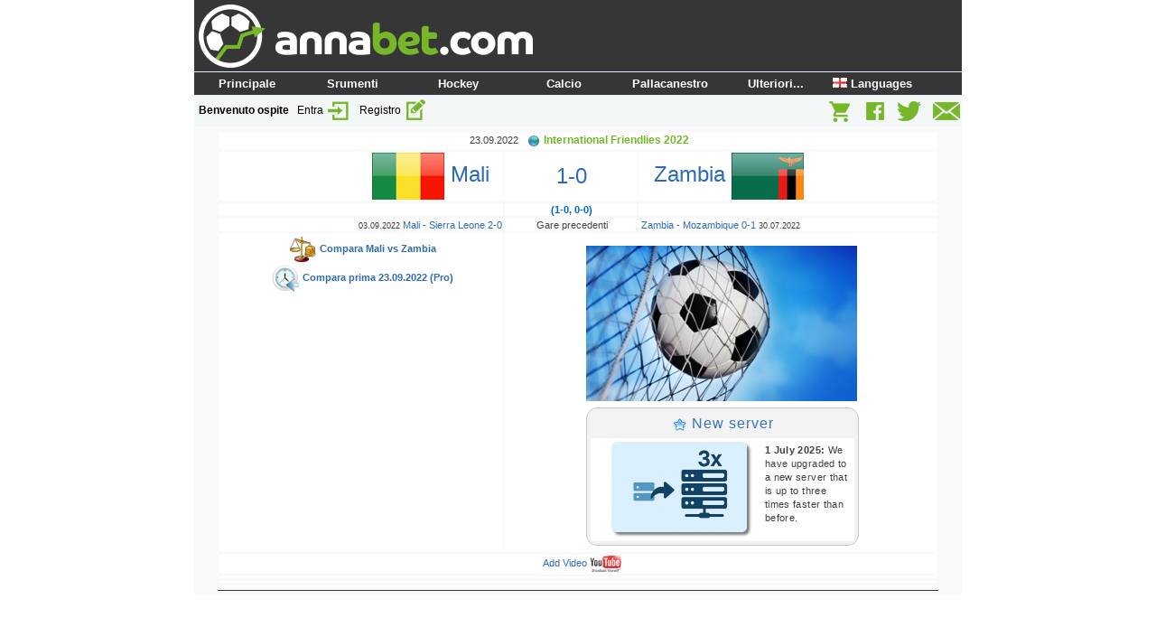

--- FILE ---
content_type: text/html; charset=UTF-8
request_url: https://annabet.com/it/soccerstats/gamereport_1251647_Mali-Zambia,23.09.2022.html
body_size: 4546
content:
<!DOCTYPE html PUBLIC "-//W3C//DTD XHTML 1.0 Strict//EN" "http://www.w3.org/TR/xhtml2/DTD/xhtml1-strict.dtd">
		<html xmlns="http://www.w3.org/1999/xhtml" lang="it" >
		<head>
			<title>Mali - Zambia 1-0 23.9.2022 International Friendlies : AnnaBet.com</title>

			<meta name="viewport" content="width=device-width">
			<meta property="og:title" content="Mali - Zambia 1-0 23.9.2022 International Friendlies : AnnaBet.com" />
			<meta property="og:image" content="https://s1.annabet.net/img/img/annabet-logoball.jpg" />
			<link rel="alternate" href="https://annabet.com/en/soccerstats/gamereport_1251647_Mali-Zambia,23.09.2022.html" hreflang="x-default" />
			<link rel="alternate" href="https://annabet.com/fi/soccerstats/gamereport_1251647_Mali-Zambia,23.09.2022.html" hreflang="fi" />
			<link rel="alternate" href="https://annabet.com/cz/soccerstats/gamereport_1251647_Mali-Zambia,23.09.2022.html" hreflang="cs" />
			<link rel="alternate" href="https://annabet.com/es/soccerstats/gamereport_1251647_Mali-Zambia,23.09.2022.html" hreflang="es" />
			<link rel="alternate" href="https://annabet.com/de/soccerstats/gamereport_1251647_Mali-Zambia,23.09.2022.html" hreflang="de" />
			<link rel="alternate" href="https://annabet.com/ru/soccerstats/gamereport_1251647_Mali-Zambia,23.09.2022.html" hreflang="ru" />
			<link rel="alternate" href="https://annabet.com/ua/soccerstats/gamereport_1251647_Mali-Zambia,23.09.2022.html" hreflang="uk" />
			<link rel="alternate" href="https://annabet.com/pl/soccerstats/gamereport_1251647_Mali-Zambia,23.09.2022.html" hreflang="pl" />
			<link rel="alternate" href="https://annabet.com/sl/soccerstats/gamereport_1251647_Mali-Zambia,23.09.2022.html" hreflang="sl" />
			<link rel="alternate" href="https://annabet.com/se/soccerstats/gamereport_1251647_Mali-Zambia,23.09.2022.html" hreflang="sv" />
			<link rel="alternate" href="https://annabet.com/sk/soccerstats/gamereport_1251647_Mali-Zambia,23.09.2022.html" hreflang="sk" />
			<link rel="alternate" href="https://annabet.com/us/soccerstats/gamereport_1251647_Mali-Zambia,23.09.2022.html" hreflang="en-us" />
			<link rel="alternate" href="https://annabet.com/en/soccerstats/gamereport_1251647_Mali-Zambia,23.09.2022.html" hreflang="en" />
			<meta name="robots" content="noarchive">
		<link rel="stylesheet" type="text/css" href="https://s1.annabet.net/img/annabet_new.css">
			<link rel="stylesheet" media="all" type="text/css" href="https://s1.annabet.net/img/menu_style_new.css" /><!--[if IE]>
		<link rel="stylesheet" media="all" type="text/css" href="https://s1.annabet.net/img/ie.css" />
		<![endif]-->
		<script type="text/javascript" src="https://s1.annabet.net/img/javascripts/sorttable.js" async></script>
		
			<link rel="apple-touch-icon" sizes="57x57" href="/apple-touch-icon-57x57.png">
			<link rel="apple-touch-icon" sizes="60x60" href="/apple-touch-icon-60x60.png">
			<link rel="apple-touch-icon" sizes="72x72" href="/apple-touch-icon-72x72.png">
			<link rel="apple-touch-icon" sizes="76x76" href="/apple-touch-icon-76x76.png">
			<link rel="apple-touch-icon" sizes="114x114" href="/apple-touch-icon-114x114.png">
			<link rel="apple-touch-icon" sizes="120x120" href="/apple-touch-icon-120x120.png">
			<link rel="apple-touch-icon" sizes="144x144" href="/apple-touch-icon-144x144.png">
			<link rel="apple-touch-icon" sizes="152x152" href="/apple-touch-icon-152x152.png">
			<link rel="apple-touch-icon" sizes="180x180" href="/apple-touch-icon-180x180.png">
			<link rel="icon" type="image/png" href="/favicon-32x32.png" sizes="32x32">
			<link rel="icon" type="image/png" href="/android-chrome-192x192.png" sizes="192x192">
			<link rel="icon" type="image/png" href="/favicon-96x96.png" sizes="96x96">
			<link rel="icon" type="image/png" href="/favicon-16x16.png" sizes="16x16">
			<link rel="manifest" href="/manifest.json">
			<link rel="mask-icon" href="/safari-pinned-tab.svg" color="#5bbad5">
			<meta name="msapplication-TileColor" content="#da532c">
			<meta name="msapplication-TileImage" content="/mstile-144x144.png">
			<meta name="theme-color" content="#ffffff">
			<script type="text/javascript">
			function clickclear(thisfield, defaulttext) {
			if (thisfield.value == defaulttext) {
			thisfield.value = "";
			}
			}
			function clickrecall(thisfield, defaulttext) {
			if (thisfield.value == "") {
			thisfield.value = defaulttext;
			}
			}
			</script>
		<script type="text/javascript">
		document.write('<style type="text/css">.tabber{display:none;}<\/style>');
		
		/*==================================================
		  Set the tabber options (must do this before including tabber.js)
		  ==================================================*/
		var tabberOptions = {
		
		  'cookie':"tabber", /* Name to use for the cookie */
		  'manualStartup':true,
		  'onLoad': function(argsObj)
		  {
			var t = argsObj.tabber;
			var i;
		
			/* Optional: Add the id of the tabber to the cookie name to allow
			   for multiple tabber interfaces on the site.  If you have
			   multiple tabber interfaces (even on different pages) I suggest
			   setting a unique id on each one, to avoid having the cookie set
			   the wrong tab.
			*/
			if (t.id) {
			  t.cookie = t.id + t.cookie;
			}
		
			/* If a cookie was previously set, restore the active tab */
			i = parseInt(getCookie(t.cookie));
			if (isNaN(i)) { return; }
			t.tabShow(i);
		/*    alert('getCookie(' + t.cookie + ') = ' + i); */
		  },
		
		  'onClick':function(argsObj)
		  {
			var c = argsObj.tabber.cookie;
			var i = argsObj.index;
		/*    alert('setCookie(' + c + ',' + i + ')'); */
			setCookie(c, i);
		  }
		};
		
		/*==================================================
		  Cookie functions
		  ==================================================*/
		function setCookie(name, value, expires, path, domain, secure) {
			document.cookie= name + "=" + escape(value) +
				((expires) ? "; expires=" + expires.toGMTString() : "") +
				((path) ? "; path=" + path : "") +
				((domain) ? "; domain=" + domain : "") +
				((secure) ? "; secure" : "");
		}
		
		function getCookie(name) {
			var dc = document.cookie;
			var prefix = name + "=";
			var begin = dc.indexOf("; " + prefix);
			if (begin == -1) {
				begin = dc.indexOf(prefix);
				if (begin != 0) return null;
			} else {
				begin += 2;
			}
			var end = document.cookie.indexOf(";", begin);
			if (end == -1) {
				end = dc.length;
			}
			return unescape(dc.substring(begin + prefix.length, end));
		}
		function deleteCookie(name, path, domain) {
			if (getCookie(name)) {
				document.cookie = name + "=" +
					((path) ? "; path=" + path : "") +
					((domain) ? "; domain=" + domain : "") +
					"; expires=Thu, 01-Jan-70 00:00:01 GMT";
			}
		}
		</script>
		<script type="text/javascript" src="https://s1.annabet.net/img/javascripts/tabber.js"></script><script src="https://s1.annabet.net/responsive/jquery-3.7.1.min.js"></script>
		<!--[if lt IE 9]><script language="javascript" type="text/javascript" src="https://s1.annabet.net/img/javascripts/jqplot/excanvas.min.js"></script><![endif]-->

	  <script language="javascript" type="text/javascript" src="https://s1.annabet.net/img/javascripts/jqplot/jquery.jqplot.min.js"></script>
	  <link rel="stylesheet" type="text/css" href="https://s1.annabet.net/img/javascripts/jqplot/jquery.jqplot.min.css" />
	  <link rel="stylesheet" type="text/css" href="https://s1.annabet.net/img/javascripts/jquery-ui/themes/base/jquery-ui.css" />
	  <script language="javascript" type="text/javascript" src="https://s1.annabet.net/img/javascripts/jquery-ui/ui/jquery-ui.js"></script>
		<style type='text/css'>
		.jqplot-event-canvas {
				background-image: url(https://s1.annabet.net/img/img/annabet-graph-bg.jpg);
				background-repeat: no-repeat;
				background-position: right bottom;
				margin: -2px;
				opacity: 0.5;
		}
		</style>

	  
		<script type="text/javascript">
		<!--
		function popup(url) 
		{
		 var width  = 650;
		 var height = screen.height/1.2;
		 var left   = (screen.width  - width)/2;
		 var top    = (screen.height - height)/2;
		 var params = 'width='+width+', height='+height;
		 params += ', top='+top+', left='+left;
		 params += ', directories=no';
		 params += ', location=yes';
		 params += ', menubar=no';
		 params += ', resizable=yes';
		 params += ', scrollbars=yes';
		 params += ', status=yes';
		 params += ', toolbar=no';
		 newwin=window.open(url,'windowname5', params);
		 if (window.focus) {newwin.focus()}
		 return false;
		}
		// -->
		</script>
<script src="https://analytics.annabet.com/collector/snippet.js" async></script>
<script>
function abTag(event, category, label, data = {}) {
  if (typeof window.sendAnalytics === "function") {
    window.sendAnalytics(event, {
      category: category,
      label: label,
      ...data
    });
  }
}
</script></head><body>
		<table cellspacing="0" cellpadding="0" border="0" height="100%" align="center"><tr valign="top"><td><table cellspacing="0" cellpadding="0" border="0" width="100%" height="80" style="background-color: #363636;">
			<tr>
			<td width="370" valign="center"><a name="up" title="Principale" href="/">
			<img style="margin:5px 0px 0px 5px;" src="https://s1.annabet.net/img/img/annabet-logo-retina.png" alt="AnnaBet.com" width="370" height="70" border="0"></a></td>
			<td align="center" valign="center"></td>
			
			</tr>
			<tr><td colspan="2" width="100%"><div id="container">
				<ul id="navigation-1"><li><a href="/it/" title="Principale"><b>Principale</b></a></li><li><a href="/it/tools/" title="Srumenti"><b>Srumenti</b></a><ul class="navigation-2"><li><a href="/it/poissoned/asianhc.php" title="1x2->AsianHC">1x2->AsianHC</a></li><li><a href="/it/tools/Bet_Simulator/" title="Bet Simulator">Bet Simulator</a></li><li><a href="/it/tools/BetExTool/" title="BetExTool">BetExTool</a></li><li><a href="/it/oddcomp/?w=soccerstats" title="Comparazione quote">Comparazione quote</a></li><li><a href="/it/poissoned/" title="PoissoNed!">PoissoNed!</a></li><li><a href="/it/poissoned/ultimate.php" title="PoissoNed! Umt">PoissoNed! Umt</a></li><li><a href="/it/tools/Outright/" title="Calcolatrice Vincitore">Calcolatrice Vincitore</a></li><li><a href="/it/tools/Randomizer/" title="Randomizer">Randomizer</a></li><li><a href="/it/tools/Wizard_Of_Odds/" title="Wizard Of Odds">Wizard Of Odds</a></li></ul></li><li><a href="/it/hockeystats/" title="Hockey"><b>Hockey</b></a><ul class="navigation-2"><li><a href="/it/hockeystats/" title="Statistiche">Statistiche</a></li><li><a href="/it/hockeystats/results_0.html" title="Risultati">Risultati</a></li><li><a href="/it/hockeystats/results_search.php" title="Risultati di ricerca">Risultati di ricerca</a></li><li><a href="/it/oddcomp/?w=hockeystats" title="Comparazione quote">Comparazione quote</a></li><li><a href="/it/hockeystats/serie_21_World_Championship.html/" title="Campionato Mondiale">Campionato Mondiale</a></li><li><a href="/it/hockeystats/serie_29_Olympic.html" title="Olimpiadi">Olimpiadi</a></li></ul></li><li><a href="/it/soccerstats/" title="Calcio"><b>Calcio</b></a><ul class="navigation-2"><li><a href="/it/soccerstats/" title="Statistiche">Statistiche</a></li><li><a href="/it/soccerstats/results_0.html" title="Risultati">Risultati</a></li><li><a href="/it/soccerstats/results_search.php" title="Risultati di ricerca">Risultati di ricerca</a></li><li><a href="/it/oddcomp/?w=soccerstats" title="Comparazione quote">Comparazione quote</a></li><li><a href="/it/soccerstats/serie_22_European_Championship.html" title="Euro 2024">Euro 2024</a></li><li><a href="/it/soccerstats/serie_21_World_Cup.html" title="World Cup 2026">World Cup 2026</a></li><li><a href="/it/soccerstats/serie_23_Africa_Cup_of_Nations.html" title="Africa Cup of N.">Africa Cup of N.</a></li><li><a href="/it/soccerstats/serie_74_Asian_Cup.html" title="Asian Cup">Asian Cup</a></li><li><a href="/it/soccerstats/serie_197_U20_World_Cup.html" title="World Cup U20">World Cup U20</a></li><li><a href="/it/soccerstats/serie_357_European_U17_Championship.html" title="Euro U17">Euro U17</a></li><li><a href="/it/soccerstats/serie_360_European_U21_Championship.html" title="Euro U21">Euro U21</a></li></ul></li><li><a href="/it/basketballstats/" title="Pallacanestro"><b>Pallacanestro</b></a><ul class="navigation-2"><li><a href="/it/basketballstats/" title="Statistiche">Statistiche</a></li><li><a href="/it/basketballstats/results_0.html" title="Risultati">Risultati</a></li><li><a href="/it/basketballstats/results_search.php" title="Risultati di ricerca">Risultati di ricerca</a></li></ul></li><li><a href="" title="Ulteriori..."><b>Ulteriori...</b></a><ul class="navigation-2"><li><a href="/it/register/" title="Registro">Registro</a></li><li><a href="/it/volleyballstats/" title="Pallavolo">Pallavolo</a></li><li><a href="/it/baseballstats/" title="Baseball">Baseball</a></li><li><a href="/it/footballstats/" title="NFL">NFL</a></li><li><a href="https://blog.annabet.com" title="Blog">Blog</a></li><li><a href="/store/" title="Negozio online">Negozio online</a></li><li><a href="/store/index.php?route=information/information&information_id=3" title="Privacy Notice">Privacy Notice</a></li><li><a href="/it/contact/" title="Contatti">Contatti</a></li></ul></li><li><a href="/en/soccerstats/gamereport_1251647_Mali-Zambia,23.09.2022.html" title="<img width=16 height=11 src=https://s1.annabet.net/img/img/countries/en.gif border=0> Languages &nbsp;&nbsp;&nbsp;&nbsp;"><b><img width=16 height=11 src=https://s1.annabet.net/img/img/countries/en.gif border=0> Languages &nbsp;&nbsp;&nbsp;&nbsp;</b></a><ul class="navigation-2"><li><a href="/en/soccerstats/gamereport_1251647_Mali-Zambia,23.09.2022.html" title="<img width=16 height=11 src=https://s1.annabet.net/img/img/countries/gb.gif border=0> English/ROW &nbsp;&nbsp;&nbsp;"><img width=16 height=11 src=https://s1.annabet.net/img/img/countries/gb.gif border=0> English/ROW &nbsp;&nbsp;&nbsp;</a></li><li><a href="/us/soccerstats/gamereport_1251647_Mali-Zambia,23.09.2022.html" title="<img width=16 height=11 src=https://s1.annabet.net/img/img/countries/us.gif border=0> English/USA &nbsp;&nbsp;&nbsp;"><img width=16 height=11 src=https://s1.annabet.net/img/img/countries/us.gif border=0> English/USA &nbsp;&nbsp;&nbsp;</a></li><li><a href="/es/soccerstats/gamereport_1251647_Mali-Zambia,23.09.2022.html" title="<img width=16 height=11 src=https://s1.annabet.net/img/img/countries/es.gif border=0> Español &nbsp;&nbsp;&nbsp;&nbsp;&nbsp;&nbsp;&nbsp;&nbsp;&nbsp;&nbsp;"><img width=16 height=11 src=https://s1.annabet.net/img/img/countries/es.gif border=0> Español &nbsp;&nbsp;&nbsp;&nbsp;&nbsp;&nbsp;&nbsp;&nbsp;&nbsp;&nbsp;</a></li><li><a href="/de/soccerstats/gamereport_1251647_Mali-Zambia,23.09.2022.html" title="<img width=16 height=11 src=https://s1.annabet.net/img/img/countries/de.gif border=0> Deutsch &nbsp;&nbsp;&nbsp;&nbsp;&nbsp;&nbsp;&nbsp;&nbsp;&nbsp;&nbsp;"><img width=16 height=11 src=https://s1.annabet.net/img/img/countries/de.gif border=0> Deutsch &nbsp;&nbsp;&nbsp;&nbsp;&nbsp;&nbsp;&nbsp;&nbsp;&nbsp;&nbsp;</a></li><li><a href="/it/soccerstats/gamereport_1251647_Mali-Zambia,23.09.2022.html" title="<img width=16 height=11 src=https://s1.annabet.net/img/img/countries/it.gif border=0> Italiano &nbsp;&nbsp;&nbsp;&nbsp;&nbsp;&nbsp;&nbsp;&nbsp;&nbsp;&nbsp;"><img width=16 height=11 src=https://s1.annabet.net/img/img/countries/it.gif border=0> Italiano &nbsp;&nbsp;&nbsp;&nbsp;&nbsp;&nbsp;&nbsp;&nbsp;&nbsp;&nbsp;</a></li><li><a href="/ru/soccerstats/gamereport_1251647_Mali-Zambia,23.09.2022.html" title="<img width=16 height=11 src=https://s1.annabet.net/img/img/countries/ru.gif border=0> Русский &nbsp;&nbsp;&nbsp;&nbsp;&nbsp;&nbsp;&nbsp;&nbsp;"><img width=16 height=11 src=https://s1.annabet.net/img/img/countries/ru.gif border=0> Русский &nbsp;&nbsp;&nbsp;&nbsp;&nbsp;&nbsp;&nbsp;&nbsp;</a></li><li><a href="/ua/soccerstats/gamereport_1251647_Mali-Zambia,23.09.2022.html" title="<img width=16 height=11 src=https://s1.annabet.net/img/img/countries/ua.gif border=0> Українська &nbsp;&nbsp;&nbsp;&nbsp;"><img width=16 height=11 src=https://s1.annabet.net/img/img/countries/ua.gif border=0> Українська &nbsp;&nbsp;&nbsp;&nbsp;</a></li><li><a href="/pl/soccerstats/gamereport_1251647_Mali-Zambia,23.09.2022.html" title="<img width=16 height=11 src=https://s1.annabet.net/img/img/countries/pl.gif border=0> Polski &nbsp;&nbsp;&nbsp;&nbsp;&nbsp;&nbsp;&nbsp;&nbsp;&nbsp;&nbsp;&nbsp;&nbsp;"><img width=16 height=11 src=https://s1.annabet.net/img/img/countries/pl.gif border=0> Polski &nbsp;&nbsp;&nbsp;&nbsp;&nbsp;&nbsp;&nbsp;&nbsp;&nbsp;&nbsp;&nbsp;&nbsp;</a></li><li><a href="/sl/soccerstats/gamereport_1251647_Mali-Zambia,23.09.2022.html" title="<img width=16 height=11 src=https://s1.annabet.net/img/img/countries/si.gif border=0> Slovenščina &nbsp;&nbsp;&nbsp;&nbsp;"><img width=16 height=11 src=https://s1.annabet.net/img/img/countries/si.gif border=0> Slovenščina &nbsp;&nbsp;&nbsp;&nbsp;</a></li><li><a href="/se/soccerstats/gamereport_1251647_Mali-Zambia,23.09.2022.html" title="<img width=16 height=11 src=https://s1.annabet.net/img/img/countries/se.gif border=0> Svenska &nbsp;&nbsp;&nbsp;&nbsp;&nbsp;&nbsp;&nbsp;&nbsp;&nbsp;"><img width=16 height=11 src=https://s1.annabet.net/img/img/countries/se.gif border=0> Svenska &nbsp;&nbsp;&nbsp;&nbsp;&nbsp;&nbsp;&nbsp;&nbsp;&nbsp;</a></li><li><a href="/cz/soccerstats/gamereport_1251647_Mali-Zambia,23.09.2022.html" title="<img width=16 height=11 src=https://s1.annabet.net/img/img/countries/cz.gif border=0> Česky &nbsp;&nbsp;&nbsp;&nbsp;&nbsp;&nbsp;&nbsp;&nbsp;&nbsp;&nbsp;&nbsp;"><img width=16 height=11 src=https://s1.annabet.net/img/img/countries/cz.gif border=0> Česky &nbsp;&nbsp;&nbsp;&nbsp;&nbsp;&nbsp;&nbsp;&nbsp;&nbsp;&nbsp;&nbsp;</a></li><li><a href="/sk/soccerstats/gamereport_1251647_Mali-Zambia,23.09.2022.html" title="<img width=16 height=11 src=https://s1.annabet.net/img/img/countries/sk.gif border=0> Slovenský &nbsp;&nbsp;&nbsp;&nbsp;&nbsp;"><img width=16 height=11 src=https://s1.annabet.net/img/img/countries/sk.gif border=0> Slovenský &nbsp;&nbsp;&nbsp;&nbsp;&nbsp;</a></li><li><a href="/fi/soccerstats/gamereport_1251647_Mali-Zambia,23.09.2022.html" title="<img width=16 height=11 src=https://s1.annabet.net/img/img/countries/fi.gif border=0> Suomi &nbsp;&nbsp;&nbsp;&nbsp;&nbsp;&nbsp;&nbsp;&nbsp;&nbsp;&nbsp;&nbsp;"><img width=16 height=11 src=https://s1.annabet.net/img/img/countries/fi.gif border=0> Suomi &nbsp;&nbsp;&nbsp;&nbsp;&nbsp;&nbsp;&nbsp;&nbsp;&nbsp;&nbsp;&nbsp;</a></li></ul></li></ul>
			</div></td></tr></table><div class="userbox"><div style="float: left;"><b>Benvenuto ospite</b>
					&nbsp;&nbsp;<a href="/auth/login.php?lang=it">Entra <img src="https://s1.annabet.net/img/img/login-pieni.png" border="0" align="absmiddle"></a> &nbsp;&nbsp;<a title="Registrati o entra" href="/auth/login.php?lang=it">Registro <img border="0" align="absmiddle" title="Registrati o entra" alt="Registrati o entra" src="https://s1.annabet.net/img/img/register-pieni.png" width=26 height=27 /></a></div><div style="float: right;"><a title="Negozio online" href="/store/index.php?route=common/home&language=it&currency=EUR"><img border="0" align="absmiddle" title="Negozio online" alt="Negozio online" src="https://s1.annabet.net/img/img/shop-pieni.png" width=28 height=27 /></a> &nbsp;&nbsp; <a target="_blank" title="Facebook" href="https://www.facebook.com/AnnaBetcom"><img border="0" align="absmiddle" title="Facebook" alt="Facebook" src="https://s1.annabet.net/img/img/fb-pieni.png" width=26 height=27 /></a> 
						&nbsp; <a target="_blank" title="X" href="https://x.com/AnnaBetcom"><img border="0" align="absmiddle" title="Twitter" alt="Twitter" src="https://s1.annabet.net/img/img/twitter-pieni.png" width=31 height=27 /></a> 
						&nbsp; <a target="_blank" title="Contattaci" href="/it/contact/"><img border="0" align="absmiddle" title="Contattaci" alt="Contattaci" src="https://s1.annabet.net/img/img/contact-pieni.png" width=34 height=27 /></a></div></div><!-- table starts -->
		<table cellspacing="0" cellpadding="5" border="0" width="850">
		<tr><td valign="top" bgcolor="#fafafa" class="boxitxt">
		<font><table class="nicelight" align="center" width="95%"><tr><td colspan="3" align="center">23.09.2022 &nbsp;&nbsp;<a href="/it/soccerstats/serie_9_International_Friendlies.html"><span class="csgoal"><img align="absmiddle" border="0" src="https://s1.annabet.net/img/img/globe-medium-green.png"> International Friendlies 2022</span></a>  
	</td></tr>
	<tr>
	<td align="right"><a class="highlight"><img align="absmiddle" border="0" src="https://s1.annabet.net/img/img/flags_medium/Mali.png"> Mali &nbsp;</a></td><td align="center"><a class="highlight">1-0</a></td><td align="left"><a class="highlight">&nbsp; Zambia <img align="absmiddle" border="0" src="https://s1.annabet.net/img/img/flags_medium/Zambia.png"></a></td></tr><tr><td></td><td align="center"><b><span class="blue">(1-0, 0-0)</span></b></td><td></td></tr><tr><td align="right"><span class="small">03.09.2022</span> <a href="/it/soccerstats/gamereport_1245779_Mali-Sierra_Leone,03.09.2022.html">Mali - Sierra Leone 2-0</a></td>
			<td align="center">Gare precedenti</td><td align="left"><a href="/it/soccerstats/gamereport_1235158_Zambia-Mozambique,30.07.2022.html">Zambia - Mozambique 0-1</a> <span class="small">30.07.2022</span></td>
			</tr><tr><td align="center" valign="top"><b><span class="blue"><a href="/it/soccerstats/h2h.php?team1=359&team2=383"><img border="0" align="absmiddle" title="" alt="" src="https://s1.annabet.net/img/is/weight_32.png" width=32 height=32 /> Compara Mali vs Zambia</a><br><a href="/store/index.php?route=product/category&path=65&language=it&currency=EUR" onclick="return confirm('Macchina del tempo richiede abbonamento: Statistics Pro')"><img border="0" align="absmiddle" title="" alt="" src="https://s1.annabet.net/img/is/clock_back_32.png" width=32 height=32 /> Compara prima 23.09.2022 (Pro)</a></span></b></td><td colspan="2" align="center" valign="top"><br><img border="0" src="https://s1.annabet.net/img/img/soccer_goal.jpg" width="300" height="172"><table border="0" width="310"><tr><td><table class="blog"><tr class="title"><td><a onclick="abTag('promo', '', '');" title="Leggi di più" target="_blank" href=""><img border="0" align="absmiddle" title="" alt="" src="https://s1.annabet.net/img/is/star_16.png" width=16 height=16 /> New server</a></td></tr><tr><td><a onclick="abTag('promo', '', '');" target="_blank" href="">
							<img class="shadow" style="max-width:150px;max-height:150px;margin-bottom:5px;border-radius:6px;" title="Leggi di più" align="left" hspace="20" src="https://s1.annabet.net/img/promotion/ServerUpgrade.jpeg"></a><b>1 July 2025:</b> We have upgraded to a new server that is up to three times faster than before.</td></tr></table></td></tr></table> </td></tr>
	<tr><td colspan="3" align="center" valign="center"><table border="0" cellpadding="0" cellspacing="0"><tr><td></td><td><a href="javascript: void(0)" onclick="popup('/it/statistics/admin/the_editor.php?what=gamevideo&id=1251647&soccerstats&keywords=Mali+Zambia+2022')">Add Video <img align="absmiddle" border="0" src="https://s1.annabet.net/img/img/youtube.gif"></a></td></tr></table>
	</td></tr><tr><td></td><td colspan="2"></td></tr><tr><td colspan="3" align="center"></td></tr><tr><td colspan="3"></td></tr></table>
		</font>
		</td>
		</tr>
		</table>
		<!-- table ends -->
		<br>
		<script type="text/javascript">
		tabberAutomatic(tabberOptions);
		</script>
		</body>
		</html>